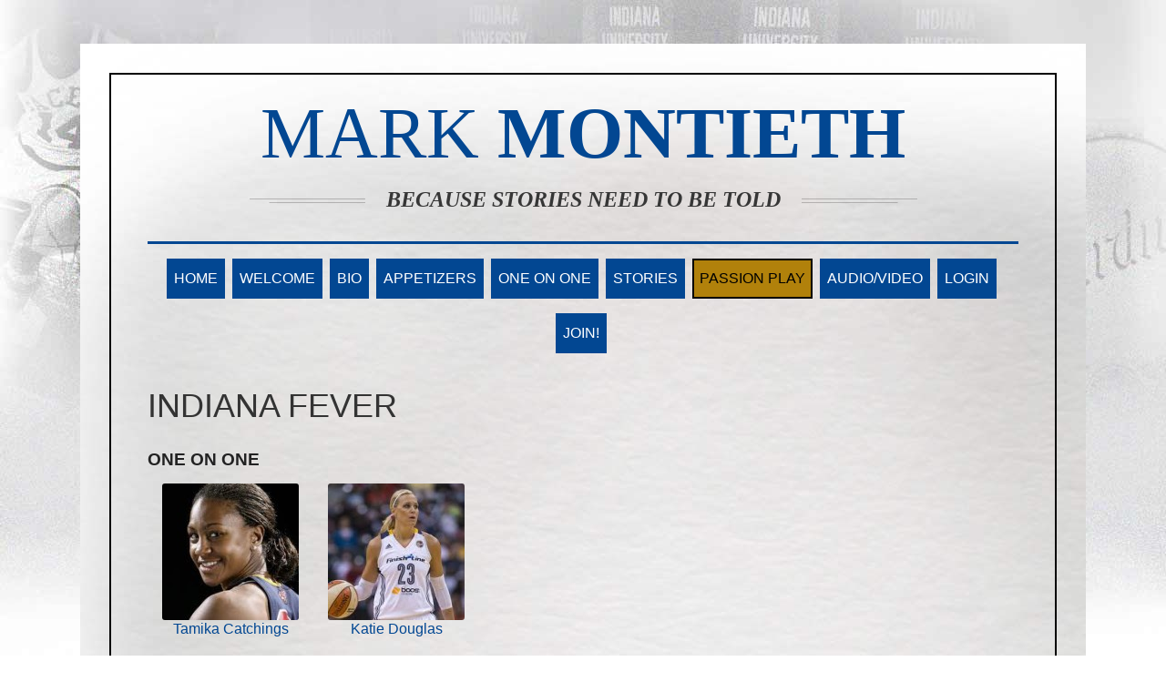

--- FILE ---
content_type: text/html; charset=UTF-8
request_url: https://markmontieth.com/category/indiana-fever/
body_size: 9459
content:
<!DOCTYPE html>


<!--[if IE 7]>
<html class="ie ie7" lang="en-US">
<![endif]-->
<!--[if IE 8]>
<html class="ie ie8" lang="en-US">
<![endif]-->
<!--[if IE 9]>
<html class="ie ie9" lang="en-US">
<![endif]-->
<script>if(Function('/*@cc_on return document.documentMode===10@*/')()){document.documentElement.className+=' ie ie10';}</script>
<!--[if !(IE 7) | !(IE 8) | !(IE 9)  ]><!-->
<html lang="en-US">
<!--<![endif]-->
<head>


<meta charset="UTF-8" />
<meta name="viewport" content="width=device-width" />
<link rel="profile" href="http://gmpg.org/xfn/11" />
<link rel="pingback" href="https://markmontieth.com/xmlrpc.php" />


<!--[if lt IE 9]>

<script src="http://html5shim.googlecode.com/svn/trunk/html5.js"></script>

<link rel='stylesheet' id='ie7_ie8'  href='/wp-content/themes/themename/ie7_ie8_style.css' type='text/css' media='all' />

<![endif]-->


<style>
li.menu-item-2635 {display: none!important;}
#comments {display: none!important;}
</style>


<script>(function(html){html.className = html.className.replace(/\bno-js\b/,'js')})(document.documentElement);</script>
<title>Indiana Fever &#8211; MARK MONTIETH</title>
<meta name='robots' content='max-image-preview:large' />
	<style>img:is([sizes="auto" i], [sizes^="auto," i]) { contain-intrinsic-size: 3000px 1500px }</style>
	
            <script data-no-defer="1" data-ezscrex="false" data-cfasync="false" data-pagespeed-no-defer data-cookieconsent="ignore">
                var ctPublicFunctions = {"_ajax_nonce":"d01f16145e","_rest_nonce":"db0a2bd774","_ajax_url":"\/wp-admin\/admin-ajax.php","_rest_url":"https:\/\/markmontieth.com\/wp-json\/","data__cookies_type":"none","data__ajax_type":"rest","data__bot_detector_enabled":"1","data__frontend_data_log_enabled":1,"cookiePrefix":"","wprocket_detected":false,"host_url":"markmontieth.com","text__ee_click_to_select":"Click to select the whole data","text__ee_original_email":"The complete one is","text__ee_got_it":"Got it","text__ee_blocked":"Blocked","text__ee_cannot_connect":"Cannot connect","text__ee_cannot_decode":"Can not decode email. Unknown reason","text__ee_email_decoder":"CleanTalk email decoder","text__ee_wait_for_decoding":"The magic is on the way!","text__ee_decoding_process":"Please wait a few seconds while we decode the contact data."}
            </script>
        
            <script data-no-defer="1" data-ezscrex="false" data-cfasync="false" data-pagespeed-no-defer data-cookieconsent="ignore">
                var ctPublic = {"_ajax_nonce":"d01f16145e","settings__forms__check_internal":"0","settings__forms__check_external":"0","settings__forms__force_protection":0,"settings__forms__search_test":"1","settings__data__bot_detector_enabled":"1","settings__sfw__anti_crawler":0,"blog_home":"https:\/\/markmontieth.com\/","pixel__setting":"3","pixel__enabled":false,"pixel__url":null,"data__email_check_before_post":"1","data__email_check_exist_post":0,"data__cookies_type":"none","data__key_is_ok":true,"data__visible_fields_required":true,"wl_brandname":"Anti-Spam by CleanTalk","wl_brandname_short":"CleanTalk","ct_checkjs_key":1449665130,"emailEncoderPassKey":"b047ae058a0f8165ae289b02fb580b21","bot_detector_forms_excluded":"W10=","advancedCacheExists":false,"varnishCacheExists":false,"wc_ajax_add_to_cart":false}
            </script>
        <link rel='dns-prefetch' href='//fd.cleantalk.org' />
<link rel='dns-prefetch' href='//fonts.googleapis.com' />
<link href='https://fonts.gstatic.com' crossorigin rel='preconnect' />
<link rel="alternate" type="application/rss+xml" title="MARK MONTIETH &raquo; Feed" href="https://markmontieth.com/feed/" />
<link rel="alternate" type="application/rss+xml" title="MARK MONTIETH &raquo; Comments Feed" href="https://markmontieth.com/comments/feed/" />
<link rel="alternate" type="application/rss+xml" title="MARK MONTIETH &raquo; Indiana Fever Category Feed" href="https://markmontieth.com/category/indiana-fever/feed/" />
<script type="text/javascript">
/* <![CDATA[ */
window._wpemojiSettings = {"baseUrl":"https:\/\/s.w.org\/images\/core\/emoji\/16.0.1\/72x72\/","ext":".png","svgUrl":"https:\/\/s.w.org\/images\/core\/emoji\/16.0.1\/svg\/","svgExt":".svg","source":{"concatemoji":"https:\/\/markmontieth.com\/wp-includes\/js\/wp-emoji-release.min.js?ver=c19f4e65ca907cd8b997556be57de2b5"}};
/*! This file is auto-generated */
!function(s,n){var o,i,e;function c(e){try{var t={supportTests:e,timestamp:(new Date).valueOf()};sessionStorage.setItem(o,JSON.stringify(t))}catch(e){}}function p(e,t,n){e.clearRect(0,0,e.canvas.width,e.canvas.height),e.fillText(t,0,0);var t=new Uint32Array(e.getImageData(0,0,e.canvas.width,e.canvas.height).data),a=(e.clearRect(0,0,e.canvas.width,e.canvas.height),e.fillText(n,0,0),new Uint32Array(e.getImageData(0,0,e.canvas.width,e.canvas.height).data));return t.every(function(e,t){return e===a[t]})}function u(e,t){e.clearRect(0,0,e.canvas.width,e.canvas.height),e.fillText(t,0,0);for(var n=e.getImageData(16,16,1,1),a=0;a<n.data.length;a++)if(0!==n.data[a])return!1;return!0}function f(e,t,n,a){switch(t){case"flag":return n(e,"\ud83c\udff3\ufe0f\u200d\u26a7\ufe0f","\ud83c\udff3\ufe0f\u200b\u26a7\ufe0f")?!1:!n(e,"\ud83c\udde8\ud83c\uddf6","\ud83c\udde8\u200b\ud83c\uddf6")&&!n(e,"\ud83c\udff4\udb40\udc67\udb40\udc62\udb40\udc65\udb40\udc6e\udb40\udc67\udb40\udc7f","\ud83c\udff4\u200b\udb40\udc67\u200b\udb40\udc62\u200b\udb40\udc65\u200b\udb40\udc6e\u200b\udb40\udc67\u200b\udb40\udc7f");case"emoji":return!a(e,"\ud83e\udedf")}return!1}function g(e,t,n,a){var r="undefined"!=typeof WorkerGlobalScope&&self instanceof WorkerGlobalScope?new OffscreenCanvas(300,150):s.createElement("canvas"),o=r.getContext("2d",{willReadFrequently:!0}),i=(o.textBaseline="top",o.font="600 32px Arial",{});return e.forEach(function(e){i[e]=t(o,e,n,a)}),i}function t(e){var t=s.createElement("script");t.src=e,t.defer=!0,s.head.appendChild(t)}"undefined"!=typeof Promise&&(o="wpEmojiSettingsSupports",i=["flag","emoji"],n.supports={everything:!0,everythingExceptFlag:!0},e=new Promise(function(e){s.addEventListener("DOMContentLoaded",e,{once:!0})}),new Promise(function(t){var n=function(){try{var e=JSON.parse(sessionStorage.getItem(o));if("object"==typeof e&&"number"==typeof e.timestamp&&(new Date).valueOf()<e.timestamp+604800&&"object"==typeof e.supportTests)return e.supportTests}catch(e){}return null}();if(!n){if("undefined"!=typeof Worker&&"undefined"!=typeof OffscreenCanvas&&"undefined"!=typeof URL&&URL.createObjectURL&&"undefined"!=typeof Blob)try{var e="postMessage("+g.toString()+"("+[JSON.stringify(i),f.toString(),p.toString(),u.toString()].join(",")+"));",a=new Blob([e],{type:"text/javascript"}),r=new Worker(URL.createObjectURL(a),{name:"wpTestEmojiSupports"});return void(r.onmessage=function(e){c(n=e.data),r.terminate(),t(n)})}catch(e){}c(n=g(i,f,p,u))}t(n)}).then(function(e){for(var t in e)n.supports[t]=e[t],n.supports.everything=n.supports.everything&&n.supports[t],"flag"!==t&&(n.supports.everythingExceptFlag=n.supports.everythingExceptFlag&&n.supports[t]);n.supports.everythingExceptFlag=n.supports.everythingExceptFlag&&!n.supports.flag,n.DOMReady=!1,n.readyCallback=function(){n.DOMReady=!0}}).then(function(){return e}).then(function(){var e;n.supports.everything||(n.readyCallback(),(e=n.source||{}).concatemoji?t(e.concatemoji):e.wpemoji&&e.twemoji&&(t(e.twemoji),t(e.wpemoji)))}))}((window,document),window._wpemojiSettings);
/* ]]> */
</script>
<style id='wp-emoji-styles-inline-css' type='text/css'>

	img.wp-smiley, img.emoji {
		display: inline !important;
		border: none !important;
		box-shadow: none !important;
		height: 1em !important;
		width: 1em !important;
		margin: 0 0.07em !important;
		vertical-align: -0.1em !important;
		background: none !important;
		padding: 0 !important;
	}
</style>
<link rel='stylesheet' id='wp-block-library-css' href='https://markmontieth.com/wp-includes/css/dist/block-library/style.min.css?ver=c19f4e65ca907cd8b997556be57de2b5' type='text/css' media='all' />
<style id='classic-theme-styles-inline-css' type='text/css'>
/*! This file is auto-generated */
.wp-block-button__link{color:#fff;background-color:#32373c;border-radius:9999px;box-shadow:none;text-decoration:none;padding:calc(.667em + 2px) calc(1.333em + 2px);font-size:1.125em}.wp-block-file__button{background:#32373c;color:#fff;text-decoration:none}
</style>
<style id='global-styles-inline-css' type='text/css'>
:root{--wp--preset--aspect-ratio--square: 1;--wp--preset--aspect-ratio--4-3: 4/3;--wp--preset--aspect-ratio--3-4: 3/4;--wp--preset--aspect-ratio--3-2: 3/2;--wp--preset--aspect-ratio--2-3: 2/3;--wp--preset--aspect-ratio--16-9: 16/9;--wp--preset--aspect-ratio--9-16: 9/16;--wp--preset--color--black: #000000;--wp--preset--color--cyan-bluish-gray: #abb8c3;--wp--preset--color--white: #ffffff;--wp--preset--color--pale-pink: #f78da7;--wp--preset--color--vivid-red: #cf2e2e;--wp--preset--color--luminous-vivid-orange: #ff6900;--wp--preset--color--luminous-vivid-amber: #fcb900;--wp--preset--color--light-green-cyan: #7bdcb5;--wp--preset--color--vivid-green-cyan: #00d084;--wp--preset--color--pale-cyan-blue: #8ed1fc;--wp--preset--color--vivid-cyan-blue: #0693e3;--wp--preset--color--vivid-purple: #9b51e0;--wp--preset--gradient--vivid-cyan-blue-to-vivid-purple: linear-gradient(135deg,rgba(6,147,227,1) 0%,rgb(155,81,224) 100%);--wp--preset--gradient--light-green-cyan-to-vivid-green-cyan: linear-gradient(135deg,rgb(122,220,180) 0%,rgb(0,208,130) 100%);--wp--preset--gradient--luminous-vivid-amber-to-luminous-vivid-orange: linear-gradient(135deg,rgba(252,185,0,1) 0%,rgba(255,105,0,1) 100%);--wp--preset--gradient--luminous-vivid-orange-to-vivid-red: linear-gradient(135deg,rgba(255,105,0,1) 0%,rgb(207,46,46) 100%);--wp--preset--gradient--very-light-gray-to-cyan-bluish-gray: linear-gradient(135deg,rgb(238,238,238) 0%,rgb(169,184,195) 100%);--wp--preset--gradient--cool-to-warm-spectrum: linear-gradient(135deg,rgb(74,234,220) 0%,rgb(151,120,209) 20%,rgb(207,42,186) 40%,rgb(238,44,130) 60%,rgb(251,105,98) 80%,rgb(254,248,76) 100%);--wp--preset--gradient--blush-light-purple: linear-gradient(135deg,rgb(255,206,236) 0%,rgb(152,150,240) 100%);--wp--preset--gradient--blush-bordeaux: linear-gradient(135deg,rgb(254,205,165) 0%,rgb(254,45,45) 50%,rgb(107,0,62) 100%);--wp--preset--gradient--luminous-dusk: linear-gradient(135deg,rgb(255,203,112) 0%,rgb(199,81,192) 50%,rgb(65,88,208) 100%);--wp--preset--gradient--pale-ocean: linear-gradient(135deg,rgb(255,245,203) 0%,rgb(182,227,212) 50%,rgb(51,167,181) 100%);--wp--preset--gradient--electric-grass: linear-gradient(135deg,rgb(202,248,128) 0%,rgb(113,206,126) 100%);--wp--preset--gradient--midnight: linear-gradient(135deg,rgb(2,3,129) 0%,rgb(40,116,252) 100%);--wp--preset--font-size--small: 13px;--wp--preset--font-size--medium: 20px;--wp--preset--font-size--large: 36px;--wp--preset--font-size--x-large: 42px;--wp--preset--spacing--20: 0.44rem;--wp--preset--spacing--30: 0.67rem;--wp--preset--spacing--40: 1rem;--wp--preset--spacing--50: 1.5rem;--wp--preset--spacing--60: 2.25rem;--wp--preset--spacing--70: 3.38rem;--wp--preset--spacing--80: 5.06rem;--wp--preset--shadow--natural: 6px 6px 9px rgba(0, 0, 0, 0.2);--wp--preset--shadow--deep: 12px 12px 50px rgba(0, 0, 0, 0.4);--wp--preset--shadow--sharp: 6px 6px 0px rgba(0, 0, 0, 0.2);--wp--preset--shadow--outlined: 6px 6px 0px -3px rgba(255, 255, 255, 1), 6px 6px rgba(0, 0, 0, 1);--wp--preset--shadow--crisp: 6px 6px 0px rgba(0, 0, 0, 1);}:where(.is-layout-flex){gap: 0.5em;}:where(.is-layout-grid){gap: 0.5em;}body .is-layout-flex{display: flex;}.is-layout-flex{flex-wrap: wrap;align-items: center;}.is-layout-flex > :is(*, div){margin: 0;}body .is-layout-grid{display: grid;}.is-layout-grid > :is(*, div){margin: 0;}:where(.wp-block-columns.is-layout-flex){gap: 2em;}:where(.wp-block-columns.is-layout-grid){gap: 2em;}:where(.wp-block-post-template.is-layout-flex){gap: 1.25em;}:where(.wp-block-post-template.is-layout-grid){gap: 1.25em;}.has-black-color{color: var(--wp--preset--color--black) !important;}.has-cyan-bluish-gray-color{color: var(--wp--preset--color--cyan-bluish-gray) !important;}.has-white-color{color: var(--wp--preset--color--white) !important;}.has-pale-pink-color{color: var(--wp--preset--color--pale-pink) !important;}.has-vivid-red-color{color: var(--wp--preset--color--vivid-red) !important;}.has-luminous-vivid-orange-color{color: var(--wp--preset--color--luminous-vivid-orange) !important;}.has-luminous-vivid-amber-color{color: var(--wp--preset--color--luminous-vivid-amber) !important;}.has-light-green-cyan-color{color: var(--wp--preset--color--light-green-cyan) !important;}.has-vivid-green-cyan-color{color: var(--wp--preset--color--vivid-green-cyan) !important;}.has-pale-cyan-blue-color{color: var(--wp--preset--color--pale-cyan-blue) !important;}.has-vivid-cyan-blue-color{color: var(--wp--preset--color--vivid-cyan-blue) !important;}.has-vivid-purple-color{color: var(--wp--preset--color--vivid-purple) !important;}.has-black-background-color{background-color: var(--wp--preset--color--black) !important;}.has-cyan-bluish-gray-background-color{background-color: var(--wp--preset--color--cyan-bluish-gray) !important;}.has-white-background-color{background-color: var(--wp--preset--color--white) !important;}.has-pale-pink-background-color{background-color: var(--wp--preset--color--pale-pink) !important;}.has-vivid-red-background-color{background-color: var(--wp--preset--color--vivid-red) !important;}.has-luminous-vivid-orange-background-color{background-color: var(--wp--preset--color--luminous-vivid-orange) !important;}.has-luminous-vivid-amber-background-color{background-color: var(--wp--preset--color--luminous-vivid-amber) !important;}.has-light-green-cyan-background-color{background-color: var(--wp--preset--color--light-green-cyan) !important;}.has-vivid-green-cyan-background-color{background-color: var(--wp--preset--color--vivid-green-cyan) !important;}.has-pale-cyan-blue-background-color{background-color: var(--wp--preset--color--pale-cyan-blue) !important;}.has-vivid-cyan-blue-background-color{background-color: var(--wp--preset--color--vivid-cyan-blue) !important;}.has-vivid-purple-background-color{background-color: var(--wp--preset--color--vivid-purple) !important;}.has-black-border-color{border-color: var(--wp--preset--color--black) !important;}.has-cyan-bluish-gray-border-color{border-color: var(--wp--preset--color--cyan-bluish-gray) !important;}.has-white-border-color{border-color: var(--wp--preset--color--white) !important;}.has-pale-pink-border-color{border-color: var(--wp--preset--color--pale-pink) !important;}.has-vivid-red-border-color{border-color: var(--wp--preset--color--vivid-red) !important;}.has-luminous-vivid-orange-border-color{border-color: var(--wp--preset--color--luminous-vivid-orange) !important;}.has-luminous-vivid-amber-border-color{border-color: var(--wp--preset--color--luminous-vivid-amber) !important;}.has-light-green-cyan-border-color{border-color: var(--wp--preset--color--light-green-cyan) !important;}.has-vivid-green-cyan-border-color{border-color: var(--wp--preset--color--vivid-green-cyan) !important;}.has-pale-cyan-blue-border-color{border-color: var(--wp--preset--color--pale-cyan-blue) !important;}.has-vivid-cyan-blue-border-color{border-color: var(--wp--preset--color--vivid-cyan-blue) !important;}.has-vivid-purple-border-color{border-color: var(--wp--preset--color--vivid-purple) !important;}.has-vivid-cyan-blue-to-vivid-purple-gradient-background{background: var(--wp--preset--gradient--vivid-cyan-blue-to-vivid-purple) !important;}.has-light-green-cyan-to-vivid-green-cyan-gradient-background{background: var(--wp--preset--gradient--light-green-cyan-to-vivid-green-cyan) !important;}.has-luminous-vivid-amber-to-luminous-vivid-orange-gradient-background{background: var(--wp--preset--gradient--luminous-vivid-amber-to-luminous-vivid-orange) !important;}.has-luminous-vivid-orange-to-vivid-red-gradient-background{background: var(--wp--preset--gradient--luminous-vivid-orange-to-vivid-red) !important;}.has-very-light-gray-to-cyan-bluish-gray-gradient-background{background: var(--wp--preset--gradient--very-light-gray-to-cyan-bluish-gray) !important;}.has-cool-to-warm-spectrum-gradient-background{background: var(--wp--preset--gradient--cool-to-warm-spectrum) !important;}.has-blush-light-purple-gradient-background{background: var(--wp--preset--gradient--blush-light-purple) !important;}.has-blush-bordeaux-gradient-background{background: var(--wp--preset--gradient--blush-bordeaux) !important;}.has-luminous-dusk-gradient-background{background: var(--wp--preset--gradient--luminous-dusk) !important;}.has-pale-ocean-gradient-background{background: var(--wp--preset--gradient--pale-ocean) !important;}.has-electric-grass-gradient-background{background: var(--wp--preset--gradient--electric-grass) !important;}.has-midnight-gradient-background{background: var(--wp--preset--gradient--midnight) !important;}.has-small-font-size{font-size: var(--wp--preset--font-size--small) !important;}.has-medium-font-size{font-size: var(--wp--preset--font-size--medium) !important;}.has-large-font-size{font-size: var(--wp--preset--font-size--large) !important;}.has-x-large-font-size{font-size: var(--wp--preset--font-size--x-large) !important;}
:where(.wp-block-post-template.is-layout-flex){gap: 1.25em;}:where(.wp-block-post-template.is-layout-grid){gap: 1.25em;}
:where(.wp-block-columns.is-layout-flex){gap: 2em;}:where(.wp-block-columns.is-layout-grid){gap: 2em;}
:root :where(.wp-block-pullquote){font-size: 1.5em;line-height: 1.6;}
</style>
<link rel='stylesheet' id='cleantalk-public-css-css' href='https://markmontieth.com/wp-content/plugins/cleantalk-spam-protect/css/cleantalk-public.min.css?ver=6.67_1761832693' type='text/css' media='all' />
<link rel='stylesheet' id='cleantalk-email-decoder-css-css' href='https://markmontieth.com/wp-content/plugins/cleantalk-spam-protect/css/cleantalk-email-decoder.min.css?ver=6.67_1761832693' type='text/css' media='all' />
<link rel='stylesheet' id='swpm.common-css' href='https://markmontieth.com/wp-content/plugins/simple-membership/css/swpm.common.css?ver=4.6.8' type='text/css' media='all' />
<link rel='stylesheet' id='tinyframework-style-css' href='https://markmontieth.com/wp-content/themes/tiny-framework/style.css?ver=2.1.0' type='text/css' media='all' />
<link rel='stylesheet' id='tinyframeworkchild-style-css' href='https://markmontieth.com/wp-content/themes/montieth2015/style.css?ver=2024.01.16.01' type='text/css' media='all' />
<link rel='stylesheet' id='font-awesome-css' href='https://markmontieth.com/wp-content/plugins/types/vendor/toolset/toolset-common/res/lib/font-awesome/css/font-awesome.min.css?ver=4.7.0' type='text/css' media='screen' />
<!--[if lt IE 9]>
<link rel='stylesheet' id='tinyframework-ie-css' href='https://markmontieth.com/wp-content/themes/tiny-framework/css/ie.css?ver=2.3.1' type='text/css' media='all' />
<![endif]-->
<link rel='stylesheet' id='video-js-css' href='https://markmontieth.com/wp-content/plugins/video-embed-thumbnail-generator/video-js/video-js.min.css?ver=7.11.4' type='text/css' media='all' />
<link rel='stylesheet' id='video-js-kg-skin-css' href='https://markmontieth.com/wp-content/plugins/video-embed-thumbnail-generator/video-js/kg-video-js-skin.css?ver=4.10.3' type='text/css' media='all' />
<link rel='stylesheet' id='kgvid_video_styles-css' href='https://markmontieth.com/wp-content/plugins/video-embed-thumbnail-generator/src/public/css/videopack-styles.css?ver=4.10.3' type='text/css' media='all' />
<script type="text/javascript" src="https://markmontieth.com/wp-content/plugins/cleantalk-spam-protect/js/apbct-public-bundle.min.js?ver=6.67_1761832693" id="apbct-public-bundle.min-js-js"></script>
<script type="text/javascript" src="https://fd.cleantalk.org/ct-bot-detector-wrapper.js?ver=6.67" id="ct_bot_detector-js" defer="defer" data-wp-strategy="defer"></script>
<script type="text/javascript" src="https://markmontieth.com/wp-includes/js/jquery/jquery.min.js?ver=3.7.1" id="jquery-core-js"></script>
<script type="text/javascript" src="https://markmontieth.com/wp-includes/js/jquery/jquery-migrate.min.js?ver=3.4.1" id="jquery-migrate-js"></script>
<script type="text/javascript" id="analytify-events-tracking-js-extra">
/* <![CDATA[ */
var analytify_events_tracking = {"ajaxurl":"https:\/\/markmontieth.com\/wp-admin\/admin-ajax.php","tracking_mode":"gtag","ga_mode":"ga4","tracking_code":"G-JC4XDVGF94","is_track_user":"1","root_domain":"markmontieth.com","affiliate_link":"","download_extension":"zip|mp3*|mpe*g|pdf|docx*|pptx*|xlsx*|rar*","anchor_tracking":""};
/* ]]> */
</script>
<script type="text/javascript" src="https://markmontieth.com/wp-content/plugins/wp-analytify-pro/inc/modules/events-tracking/assets/js/analytify-events-tracking.min.js?ver=7.0.4" id="analytify-events-tracking-js"></script>
<!--[if lt IE 9]>
<script type="text/javascript" src="https://markmontieth.com/wp-content/themes/tiny-framework/js/html5shiv.min.js?ver=3.7.3" id="tinyframework-html5-js"></script>
<![endif]-->
<link rel="https://api.w.org/" href="https://markmontieth.com/wp-json/" /><link rel="alternate" title="JSON" type="application/json" href="https://markmontieth.com/wp-json/wp/v2/categories/696" /><link rel="EditURI" type="application/rsd+xml" title="RSD" href="https://markmontieth.com/xmlrpc.php?rsd" />


<link rel="alternate" type="application/rss+xml" title="Podcast RSS feed" href="https://markmontieth.com/feed/podcast" />

<script type="text/javascript">
(function(url){
	if(/(?:Chrome\/26\.0\.1410\.63 Safari\/537\.31|WordfenceTestMonBot)/.test(navigator.userAgent)){ return; }
	var addEvent = function(evt, handler) {
		if (window.addEventListener) {
			document.addEventListener(evt, handler, false);
		} else if (window.attachEvent) {
			document.attachEvent('on' + evt, handler);
		}
	};
	var removeEvent = function(evt, handler) {
		if (window.removeEventListener) {
			document.removeEventListener(evt, handler, false);
		} else if (window.detachEvent) {
			document.detachEvent('on' + evt, handler);
		}
	};
	var evts = 'contextmenu dblclick drag dragend dragenter dragleave dragover dragstart drop keydown keypress keyup mousedown mousemove mouseout mouseover mouseup mousewheel scroll'.split(' ');
	var logHuman = function() {
		if (window.wfLogHumanRan) { return; }
		window.wfLogHumanRan = true;
		var wfscr = document.createElement('script');
		wfscr.type = 'text/javascript';
		wfscr.async = true;
		wfscr.src = url + '&r=' + Math.random();
		(document.getElementsByTagName('head')[0]||document.getElementsByTagName('body')[0]).appendChild(wfscr);
		for (var i = 0; i < evts.length; i++) {
			removeEvent(evts[i], logHuman);
		}
	};
	for (var i = 0; i < evts.length; i++) {
		addEvent(evts[i], logHuman);
	}
})('//markmontieth.com/?wordfence_lh=1&hid=C2BEDD63C1A17FD7448C24DD154DA593');
</script>
	<style id="zeno-font-resizer" type="text/css">
		p.zeno_font_resizer .screen-reader-text {
			border: 0;
			clip: rect(1px, 1px, 1px, 1px);
			clip-path: inset(50%);
			height: 1px;
			margin: -1px;
			overflow: hidden;
			padding: 0;
			position: absolute;
			width: 1px;
			word-wrap: normal !important;
		}
	</style>
	<!-- This code is added by Analytify (7.0.4) https://analytify.io/ !-->
			<script async src="https://www.googletagmanager.com/gtag/js?id=?G-JC4XDVGF94"></script>
			<script>
			window.dataLayer = window.dataLayer || [];
			function gtag(){dataLayer.push(arguments);}
			gtag('js', new Date());

			const configuration = JSON.parse( '{"anonymize_ip":"false","forceSSL":"false","allow_display_features":"false","debug_mode":true}' );
			const gaID = 'G-JC4XDVGF94';

			
			gtag('config', gaID, configuration);

			
			</script>

			<!-- This code is added by Analytify (7.0.4) !-->	<style type="text/css" id="tinyframework-header-css">
			.site-header .site-title,
		.site-header .site-title a,
		.site-header .site-description {
			color: #363636;
		}
		</style>
	
</head>

<body class="archive category category-indiana-fever category-696 wp-theme-tiny-framework wp-child-theme-montieth2015 hfeed h-feed feed single-author header-image-no full-width list-view footer-widgets" itemscope itemtype="http://schema.org/WebPage">


<span class="skiplink"><a class="screen-reader-text" href="#content" title="Skip to content">Skip to content</a></span>


<noscript>
	<div id="no-javascript">
		Advanced features of this website require that you enable JavaScript in your browser. Thank you!	</div>
</noscript>

<div id="page-container">

<div id="page" class="hfeed site">

	
	<header id="masthead" class="site-header" role="banner" itemscope itemtype="http://schema.org/WPHeader">

		        
        		<div class="site-branding" itemscope itemtype="http://schema.org/WPHeader">

			
			<div id="site-title-wrapper">

					

						<h1 class="site-title" itemprop="headline">MARK <span class="lastname">MONTIETH</span></h1>

					
						<p class="site-description" itemprop="description">Because Stories Need To Be Told</p>

					
			</div><!-- #site-title-wrapper -->

		</div><!-- .site-branding -->



		
		<nav id="site-navigation" class="main-navigation" role="navigation" aria-label="Primary Menu" itemscope itemtype="http://schema.org/SiteNavigationElement">

			<h2 class="screen-reader-text">Primary Menu</h2>
			<button class="menu-toggle" aria-controls="primary-menu" aria-expanded="false">Menu</button>

			
			<div class="search-box-wrapper search-container-mobile">
				<div class="search-box">
					<form apbct-form-sign="native_search" itemprop="potentialAction" itemscope itemtype="http://schema.org/SearchAction" role="search" method="get" class="search-form" action="https://markmontieth.com/">
				<label>
					<span class="screen-reader-text">Search for:</span>
					<input type="search" itemprop="query-input" class="search-field" placeholder="Search &hellip;" value="" name="s" />
				</label>
				<input type="submit" class="search-submit" value="Search" />
			<meta itemprop="target" content="https://markmontieth.com/?s={search} "/><input
                    class="apbct_special_field apbct_email_id__search_form"
                    name="apbct__email_id__search_form"
                    aria-label="apbct__label_id__search_form"
                    type="text" size="30" maxlength="200" autocomplete="off"
                    value=""
                /><input
                   id="apbct_submit_id__search_form" 
                   class="apbct_special_field apbct__email_id__search_form"
                   name="apbct__label_id__search_form"
                   aria-label="apbct_submit_name__search_form"
                   type="submit"
                   size="30"
                   maxlength="200"
                   value="14112"
               /></form>				</div>
			</div>

			<!--<button class="go-to-top"><a href="#page"><span class="icon-webfont fa-chevron-circle-up" aria-hidden="true"></span></a></button>-->

			<div class="menu-primary-menu-container"><ul id="primary-menu" class="nav-menu"><li id="menu-item-44" class="menu-item menu-item-type-post_type menu-item-object-page menu-item-home menu-item-44"><a href="https://markmontieth.com/">Home</a></li>
<li id="menu-item-45" class="menu-item menu-item-type-post_type menu-item-object-page menu-item-45"><a href="https://markmontieth.com/welcome/">Welcome</a></li>
<li id="menu-item-1767" class="menu-item menu-item-type-post_type menu-item-object-page menu-item-1767"><a href="https://markmontieth.com/bio/">Bio</a></li>
<li id="menu-item-20192" class="menu-item menu-item-type-post_type menu-item-object-page menu-item-20192"><a href="https://markmontieth.com/appetizers/">Appetizers</a></li>
<li id="menu-item-43" class="menu-item menu-item-type-post_type_archive menu-item-object-podcast menu-item-43"><a href="https://markmontieth.com/one-on-one/">One on One</a></li>
<li id="menu-item-1389" class="menu-item menu-item-type-post_type_archive menu-item-object-stories menu-item-1389"><a href="https://markmontieth.com/stories/">Stories</a></li>
<li id="menu-item-1239" class="menu-item menu-item-type-post_type_archive menu-item-object-passion-play menu-item-1239"><a href="https://markmontieth.com/passion-play/">Passion Play</a></li>
<li id="menu-item-1989" class="menu-item menu-item-type-post_type_archive menu-item-object-audio-video menu-item-1989"><a href="https://markmontieth.com/audio-video/">Audio/Video</a></li>
<li id="menu-item-2634" class="menu-item menu-item-type-post_type menu-item-object-page menu-item-2634"><a href="https://markmontieth.com/membership-login/">Login</a></li>
<li id="menu-item-2635" class="menu-item menu-item-type-custom menu-item-object-custom menu-item-2635"><a href="https://markmontieth.com/membership-login/?swpm-logout=true">Logout</a></li>
<li id="menu-item-2796" class="menu-item menu-item-type-post_type menu-item-object-page menu-item-2796"><a href="https://markmontieth.com/membership-join/">Join!</a></li>
<li class="menu-item menu-item-search"><form apbct-form-sign="native_search" itemprop="potentialAction" itemscope itemtype="http://schema.org/SearchAction" role="search" method="get" class="search-form" action="https://markmontieth.com/">
				<label>
					<span class="screen-reader-text">Search for:</span>
					<input type="search" itemprop="query-input" class="search-field" placeholder="Search &hellip;" value="" name="s" />
				</label>
				<input type="submit" class="search-submit" value="Search" />
			<meta itemprop="target" content="https://markmontieth.com/?s={search} "/><input
                    class="apbct_special_field apbct_email_id__search_form"
                    name="apbct__email_id__search_form"
                    aria-label="apbct__label_id__search_form"
                    type="text" size="30" maxlength="200" autocomplete="off"
                    value=""
                /><input
                   id="apbct_submit_id__search_form" 
                   class="apbct_special_field apbct__email_id__search_form"
                   name="apbct__label_id__search_form"
                   aria-label="apbct_submit_name__search_form"
                   type="submit"
                   size="30"
                   maxlength="200"
                   value="76263"
               /></form></li></ul></div>
		</nav><!-- #site-navigation -->
        
        


		
	</header><!-- .site-header -->

	
	<div id="content" class="site-content">
	<section id="primary" class="content-area">

		
		<main id="main" class="site-main" role="main" itemprop="mainContentOfPage" itemscope itemtype="http://schema.org/CollectionPage">

			            
            <header class="entry-header">
				<h1 class="entry-title" itemprop="headline"><span class="screen-reader-text">Category: </span>Indiana Fever</h1>			</header><!-- .page-header -->




		  
      </ul>  

        <h3 class="entry-title">One On One</h3>
<ul id="podcast-archive" class="category-archive archive-thumbnails">

<li><a href="https://markmontieth.com/one-on-one/tamika-catchings/" title="Tamika Catchings"><img width="150" height="150" src="https://markmontieth.com/wp-content/uploads/2015/07/Tamika-150x150.jpg" class="attachment-thumbnail size-thumbnail wp-post-image" alt="" decoding="async" /></a><br /><a href="https://markmontieth.com/one-on-one/tamika-catchings/">Tamika Catchings</a></li><li><a href="https://markmontieth.com/one-on-one/katie-douglas/" title="Katie Douglas"><img width="150" height="150" src="https://markmontieth.com/wp-content/uploads/2015/07/Katie-Douglas2-150x150.jpg" class="attachment-thumbnail size-thumbnail wp-post-image" alt="" decoding="async" /></a><br /><a href="https://markmontieth.com/one-on-one/katie-douglas/">Katie Douglas</a></li>
    
    
    </ul>
    
    <h3 class="entry-title">More</h3>
<ul id="podcast-archive" class="category-archive archive-thumbnails">

<li><a href="https://markmontieth.com/audio-video/photo-gallery/" title="My Cell Phone Photos (and a few others)"><img width="150" height="150" src="https://markmontieth.com/wp-content/uploads/2015/11/Thad-Young-Myles-Turner-Media-Day-10-1-2016-7-26-12-PM-150x150.jpg" class="attachment-thumbnail size-thumbnail wp-post-image" alt="" decoding="async" /></a><br /><a href="https://markmontieth.com/audio-video/photo-gallery/">My Cell Phone Photos (and a few others)</a></li>
    
    
    </ul>
            
			
		</main><!-- .site-main -->

		
	</section><!-- #primary -->
        
	</div><!-- #content .site-content -->
    
    
	        

	<footer id="colophon" class="site-footer" role="contentinfo" aria-labelledby="footer-header" itemscope itemtype="http://schema.org/WPFooter">

		
		<h2 class="screen-reader-text" id="footer-header">Footer Content</h2>

		<div id="footer-widgets" class="widget-area three" itemscope itemtype="http://schema.org/WPSideBar">
		
			
									<div id="footer-widget-left">
						<section id="custom_html-4" class="widget_text widget widget_custom_html"><div class="textwidget custom-html-widget">MARK <span class="lastname">MONTIETH</span></div></section>					</div>
				
									<div id="footer-widget-middle">
						<section id="custom_html-3" class="widget_text widget widget_custom_html"><div class="textwidget custom-html-widget"><span class="description-footer">Because Stories Need To Be Told</span></div></section>					</div>
				                
                					<div id="footer-widget-right">
						<section id="custom_html-2" class="widget_text widget widget_custom_html"><div class="textwidget custom-html-widget">&copy; 2025 Mark Montieth.<br />All Rights Reserved.</div></section>					</div>
				

			
		</div><!-- #footer-widgets -->
	
		<div class="site-info">

			
			
			<div id="copyright-widget">
				<section id="nav_menu-2" class="widget widget_nav_menu"><div class="menu-primary-menu-container"><ul id="menu-primary-menu" class="menu"><li class="menu-item menu-item-type-post_type menu-item-object-page menu-item-home menu-item-44"><a href="https://markmontieth.com/">Home</a></li>
<li class="menu-item menu-item-type-post_type menu-item-object-page menu-item-45"><a href="https://markmontieth.com/welcome/">Welcome</a></li>
<li class="menu-item menu-item-type-post_type menu-item-object-page menu-item-1767"><a href="https://markmontieth.com/bio/">Bio</a></li>
<li class="menu-item menu-item-type-post_type menu-item-object-page menu-item-20192"><a href="https://markmontieth.com/appetizers/">Appetizers</a></li>
<li class="menu-item menu-item-type-post_type_archive menu-item-object-podcast menu-item-43"><a href="https://markmontieth.com/one-on-one/">One on One</a></li>
<li class="menu-item menu-item-type-post_type_archive menu-item-object-stories menu-item-1389"><a href="https://markmontieth.com/stories/">Stories</a></li>
<li class="menu-item menu-item-type-post_type_archive menu-item-object-passion-play menu-item-1239"><a href="https://markmontieth.com/passion-play/">Passion Play</a></li>
<li class="menu-item menu-item-type-post_type_archive menu-item-object-audio-video menu-item-1989"><a href="https://markmontieth.com/audio-video/">Audio/Video</a></li>
<li class="menu-item menu-item-type-post_type menu-item-object-page menu-item-2634"><a href="https://markmontieth.com/membership-login/">Login</a></li>
<li class="menu-item menu-item-type-custom menu-item-object-custom menu-item-2635"><a href="https://markmontieth.com/membership-login/?swpm-logout=true">Logout</a></li>
<li class="menu-item menu-item-type-post_type menu-item-object-page menu-item-2796"><a href="https://markmontieth.com/membership-join/">Join!</a></li>
</ul></div></section> 
			</div>

			
		</div><!-- .site-info -->
		        
		
	</footer><!-- .site-footer -->
    
    <div id="site-design-by-etc"><a href="https://scheidlerwebsolutions.com/" target="_blank"><img src="https://markmontieth.com/wp-content/uploads/2021/03/scheidler-web-solutions-icon.png" /></a>&nbsp;<a href="https://scheidlerwebsolutions.com" target="_blank">Site by Scheidler Web Solutions</a></div>

	

<script type="speculationrules">
{"prefetch":[{"source":"document","where":{"and":[{"href_matches":"\/*"},{"not":{"href_matches":["\/wp-*.php","\/wp-admin\/*","\/wp-content\/uploads\/*","\/wp-content\/*","\/wp-content\/plugins\/*","\/wp-content\/themes\/montieth2015\/*","\/wp-content\/themes\/tiny-framework\/*","\/*\\?(.+)"]}},{"not":{"selector_matches":"a[rel~=\"nofollow\"]"}},{"not":{"selector_matches":".no-prefetch, .no-prefetch a"}}]},"eagerness":"conservative"}]}
</script>
<link rel='stylesheet' id='dropcap_stylesheet-css' href='https://markmontieth.com/wp-content/plugins/drop-cap-shortcode/css/style.css?ver=c19f4e65ca907cd8b997556be57de2b5' type='text/css' media='all' />
<script type="text/javascript" src="https://markmontieth.com/wp-content/plugins/zeno-font-resizer/js/js.cookie.js?ver=1.8.2" id="zeno_font_resizer_cookie-js"></script>
<script type="text/javascript" src="https://markmontieth.com/wp-content/plugins/zeno-font-resizer/js/jquery.fontsize.js?ver=1.8.2" id="zeno_font_resizer_fontsize-js"></script>
<script type="text/javascript" id="analytify_track_miscellaneous-js-extra">
/* <![CDATA[ */
var miscellaneous_tracking_options = {"ga_mode":"ga4","tracking_mode":"gtag","track_404_page":{"should_track":"off","is_404":false,"current_url":"https:\/\/markmontieth.com\/category\/indiana-fever\/"},"track_js_error":"off","track_ajax_error":"off"};
/* ]]> */
</script>
<script type="text/javascript" src="https://markmontieth.com/wp-content/plugins/wp-analytify/assets/js/miscellaneous-tracking.js?ver=7.0.4" id="analytify_track_miscellaneous-js"></script>
<script type="text/javascript" src="https://markmontieth.com/wp-content/themes/tiny-framework/js/navigation.js?ver=2.3.1" id="tinyframework-navigation-js"></script>
<script type="text/javascript" id="tinyframework-additional-scripts-js-extra">
/* <![CDATA[ */
var tinyframeworkAdditionalScripts = {"newWindow":"Opens in a new window"};
/* ]]> */
</script>
<script type="text/javascript" src="https://markmontieth.com/wp-content/themes/tiny-framework/js/functions.js?ver=2.3.1" id="tinyframework-additional-scripts-js"></script>
<script type="text/javascript" src="https://markmontieth.com/wp-content/themes/tiny-framework/js/skip-link-focus-fix.js?ver=2.3.1" id="tinyframework-skip-link-focus-fix-js"></script>
<script type="text/javascript" id="analytify_forms_tracking-js-extra">
/* <![CDATA[ */
var FORMS_TRACKING_OBJECT = {"property_tracking_mode":"ga4","ANALYTIFY_TRACKING_MODE":"gtag","ANALYTIFY_FORMS_ADDON_CUSTOM_FORM_CLASS":"analytify_form_custom","custom_form":"","track_cf7":"","track_wpforms":"","track_gravityforms":"","track_formidable":"","track_ninjaforms":"","track_fluentforms":""};
/* ]]> */
</script>
<script type="text/javascript" src="https://markmontieth.com/wp-content/plugins/wp-analytify-pro/inc/modules/wp-analytify-forms/assets/js/tracking.js?ver=c19f4e65ca907cd8b997556be57de2b5" id="analytify_forms_tracking-js"></script>
    
    </div><!-- #page .site -->

	</div><!-- #page-container -->

</body>
</html>

--- FILE ---
content_type: text/css
request_url: https://markmontieth.com/wp-content/themes/montieth2015/style.css?ver=2024.01.16.01
body_size: 8035
content:
/*
Theme Name: Montieth 2015
Theme URI: http://markmontieth.com/
Author: Enhanced Telecommunications Corporation
Author URI: http://www.etczone.com/
Description: ETC "child theme" based upon "Tiny Framework".  Do not delete Tiny Framework theme from Wordpress!
Template: tiny-framework
Version: 2024.01.16.01
License: GNU General Public License v2 or later
License URI: http://www.gnu.org/licenses/gpl-2.0.html
Tags: light, gray, white, one-column, two-columns, right-sidebar, fluid-layout, responsive-layout, custom-background, custom-header, custom-menu, editor-style, featured-image-header, featured-images, flexible-header, full-width-template, microformats, post-formats, rtl-language-support, sticky-post, theme-options, threaded-comments, translation-ready, accessibility-ready
Text Domain: tinyframeworkchild

This theme, like WordPress, is licensed under the GPL.
Use it to make something cool, have fun, and share what you've learned with others.
*/

/* Notes
--------------------------------------------------------------
This stylesheet uses rem values with a pixel fallback. The rem
values (and line heights) are calculated using two variables:

$rembase:     16;
$line-height: 24;

We use rem for: font-size, margin, padding, width, max-width when using in px.


/* Table of Contents:
 *
 * 1.0 - Normalize
 * 2.0 - Typography
 * 3.0 - Elements
 *   3.1 - FontAwesome webfont
 * 4.0 - Forms
 *   4.1 - General styles first
 *   4.2 - Buttons
 *   4.3 - Twitter Bootstrap style button
 * 5.0 - Navigation
 *   5.1 - Links
 *   5.2 - Menus
 *   5.3 - Post, archive navigation
 * 6.0 - Accessibility
 * 7.0 - Alignments
 * 8.0 - Clearings
 * 9.0 - Widgets
 *   9.1 - General widget styles
 *   9.2 - Specific widget styles
 *   9.3 - Footer widget styles
 * 10.0 - Header
 *    10.1 - Site Header
 * 11.0 - Content
 *    11.1 - Posts and pages
 *    11.2 - Post Formats
 *    11.3 - Comments
 *    11.4 - Page templates
 * 12.0 - Footer
 * 13.0 - Media
 *    13.1 - Images
 *    13.2 - Captions
 *    13.3 - Galleries
 * 14.0 - Other styles
 *    14.1 - Twitter Bootstrap style alerts
 *    14.2 - Misc. styles
 * 15.0 - Media queries
 *    15.1 - Minimum width of 783 pixels (small screens - mobile phones, small tablets in portrait view mode)
 *    15.2 - Minimum width of 1100 pixels (average size screens - monitors, small tablets in landscape view mode, larger tablets)
 *    15.3 - Minimum width of 1240 pixels (big screens - widescreen monitors, high resolution tablets)
 *    15.4 - Retina-specific styles. This style cannot be processed by LESS
 * 16.0 - Print
 *    16.1 - Comments
 *
 * ----------------------------------------------------------------------------
 */


/* 1.0 Normalize
-------------------------------------------------------------- */

#post-36 {
	display: none; /* hide "homepage" from displaying in loop in content-home-stories when a "Page" is set as featured */
}

body {
	margin: 48px auto;
	margin: 3rem auto;
	background: URL('https://markmontieth.com/wp-content/uploads/2015/09/HeaderBKGD.jpg');
	background-repeat: no-repeat;
	background-position: top center;
	background-size: contain;
}

#page-container {
	max-width: 1104px;
	max-width: 69rem;
	margin: 0 auto;
	padding: 32px;
	padding: 2rem;
	background: URL('https://markmontieth.com/wp-content/uploads/2015/10/BKGD.jpg');
}

body .site {
	border: 2px solid #000000;
	background-color: inherit;
}

.main-navigation,
.archive .content-area article,
.category .content-area article,
.singular .content-area article,
.blog .content-area article,
.search-results .content-area article {
	background: inherit;
}



/* 2.0 Typography
-------------------------------------------------------------- */

/* Tip37 - automatically style author's name in a blockquote. Author's name should be enclosed in <cite>.
 *
 * The symbol list for content: @link http://www.w3schools.com/charsets/ref_utf_punctuation.asp
 */

blockquote cite:before {
	content: "\2012\00a0";
}

body {
	font-family: 'Palatino Linotype', 'Book Antiqua', Palatino, serif;
}

.main-navigation li, .entry-title, .page-title, a.read-more, .homepage-stories-more-header, a.podcast-listen {
	font-family: "Franklin Gothic Medium", "Franklin Gothic", "ITC Franklin Gothic", Arial, sans-serif;
	text-transform: uppercase;
}

.main-navigation li {
	background-color: #024792;
	border: 2px solid #024792;
	font-size: 16px;
	margin: 0 4px 16px 0;
	margin: 0 4px 1rem 0;
	padding: 0 6px;
}

.main-navigation li.menu-item-search {
	background-color: #ffffff;
	border: 0;
}

.main-navigation li a {
	color: #ffffff;
	line-height: 2.5;
}

.main-navigation li a:hover,
.main-navigation li a:focus {
	text-decoration: none;
}

.main-navigation li.menu-item-object-passion-play {
	background-color: #B1810B; /* Official Purdue gold according to Purdue.edu */
	border: 2px solid #000000;
}

.main-navigation li.menu-item-object-passion-play a,
.main-navigation li.menu-item-object-passion-play.current-menu-item a {
	color: #000000;
}

.main-navigation li.menu-item-object-passion-play a:hover {
	color: #ffffff;
}

.main-navigation #menu-item-3108 {
	background-color: #ff0000;
	border: 2px solid #000000;
}

.main-navigation li.subscribe {
	background-color: #00a000;
	border: 2px solid #000000;
}

.main-navigation #menu-item-15193 {
	background-color: #FDBB30; /* Official Pacers Yellow */
	border: 2px solid #000000;
}

.main-navigation #menu-item-15193 a {
	color: #002D62; /* Offical Pacers Blue */
}

.main-navigation #menu-item-15193 a:hover {
	color: #ffffff;
}

p.zeno_font_resizer {
	text-align: left!important;
}

.entry-content span.dropcap {
	color: inherit;
    display: inline;
    float: left;
	font-family: inherit;
    font-size: 400%;
    line-height: 1em;
    margin: 0;
    padding-top: 0;
    text-transform: capitalize;
	text-indent: 0;
}

.entry-header .entry-title,
.page-header .page-title {
	font-size: 36px;
	font-size: 2.25rem;
	font-weight: normal;
	line-height: 1;
}



/* 3.0 Elements
-------------------------------------------------------------- */

.ribbon:before, .ribbon:after {
 content: "";
 position: absolute;
 display: block;
 bottom: -1em;
 border: 1.5em solid #024792;
 z-index: -1;
}
.ribbon:before {
 left: -2em;
 border-right-width: 1.5em;
 border-left-color: transparent;
}
.ribbon:after {
 right: -2em;
 border-left-width: 1.5em;
 border-right-color: transparent;
}
.ribbon .ribbon-content:before, .ribbon .ribbon-content:after {
 content: "";
 position: absolute;
 display: block;
 border-style: solid;
 border-color: #024792 transparent transparent transparent;
 bottom: -1em;
}
.ribbon .ribbon-content:before {
 left: 0;
 border-width: 1em 0 0 1em;
}
.ribbon .ribbon-content:after {
 right: 0;
 border-width: 1em 1em 0 0;
}

.entry-content .fa-external-link {
	display: none;
}

/* 4.0 Forms
-------------------------------------------------------------- */

.swpm-registration-widget-form input,
.swpm-login-widget-form input {
	max-width: 100%;
}

.single-passion-play form {
	text-align: center;
}

.single-passion-play form br {
	display: none;
}

.swpm-logged-logout-link {
	display: none; /* SWS troubleshooting because this link doesn't work reliably 1/16/25 */
}

/* 4.1 General styles first */

/* 4.2 Buttons */

/* Make button text bold */
.btn-custom-blue,
.btn-custom-red,
.btn-custom-orange,
.btn-custom-green,
.btn-custom-black {
	font-weight: bold;
}

/* 4.3 Twitter Bootstrap style buttons */


/* 5.0 Navigation
-------------------------------------------------------------- */

/* 5.1 Links */

a {
	color: #024792;
}

a:visited {
	color: #333;
}

a:hover {
	color: #A7A9AC;
}

a.headerlink {
	text-decoration: none;
	color: #333;
	font-family: "Franklin Gothic Medium", "Franklin Gothic", "ITC Franklin Gothic", Arial, sans-serif;
    text-transform: uppercase;
}

/* 5.2 Menus */

/* Small (mobile) menu */

/* From Expound css/expound.css */
.site-header .menu-toggle {
	background: #3a3a3a;
	color: #fff;
	font: 16px/16px "Helvetica Neue", Helvetica, Arial, sans-serif;
	font-weight: 300;
	padding: 10px 20px;
	padding: 0.625rem 1.25rem;
}
.site-header .menu-toggle:hover,
.site-header .menu-toggle:focus {
	background: #474747;
}
.site-header .menu-toggle:before {
	content: "\2261";
	font-size: 20px;
	font-size: 1.25rem;
	margin-right: 7px;
	margin-right: 0.4375rem;
}
.main-navigation.toggled .menu-toggle {
	background: #474747;
}

.main-navigation.toggled a {
	color: #fff;
	font-size: 16px;
	padding: 0 40px;
	padding: 0 2.5rem;
	text-decoration: none;
}

.main-navigation.toggled li {
	margin-bottom: 8px;
	margin-bottom: 0.5rem;
}

.main-navigation.toggled li a {
	background: #024792;
}

.main-navigation.toggled li.menu-item-object-passion-play a {
	background: #B1810B; /* Official Purdue gold according to Purdue.edu */
}

.main-navigation.toggled #menu-item-3108 a {
	background: #ff0000;
}

.main-navigation.toggled li.subscribe a {
	background: #00a000;
}

.main-navigation.toggled li a:hover,
.main-navigation.toggled #menu-item-3108 a:hover {
	background: #474747;
}

.main-navigation.toggled ul > .current_page_item > a,
.main-navigation.toggled ul > .current-menu-item > a {
	background: #117bb8;
}

.main-navigation.toggled li.menu-item-object-passion-play a:hover,
.main-navigation.toggled ul > .current_page_item.menu-item-object-passion-play > a,
.main-navigation.toggled ul > .current-menu-item.menu-item-object-passion-play > a {
	background: #5B6870; /* Purdue "Ever True Blue" according to Purdue.edu */
}

.main-navigation ul.nav-menu, .main-navigation div.nav-menu > ul {
	border-top: 3px solid #024792;
	border-bottom: 0;
	padding-top: 16px;
	padding-top: 1rem;
}

/* Tip10 - Add Twenty Thirteen search form to WordPress nav menu */
.menu-item.menu-item-search {
	float: right;
	margin: 4px 0 8px 0;
	margin: 0.25rem 0 0.5rem 0;
}
.site-header input[type="search"] {
	-webkit-appearance: textfield;
	padding-right: 2px; /* Don't cut off the webkit search cancel button */
	padding-right: 0.125rem; /* Don't cut off the webkit search cancel button */
	width: 270px;
	width: 19.285714286rem;
}
.site-header input[type="search"]::-webkit-search-decoration {
	-webkit-appearance: none;
}
.site-header .search-form [type="search"],
.site-header .search-form [type="text"] {
	background-color: transparent;
	border: none;
	cursor: pointer;
	height: 28px;
	margin: 3px 0;
	margin: 0.1875rem 0;
	padding: 0 0 0 34px;
	padding: 0 0 0 2.125rem;
	position: relative;
	-webkit-transition: width 400ms ease, background 400ms ease;
	transition:         width 400ms ease, background 400ms ease;
	width: 0;
}
.site-header .search-form [type="search"]:focus,
.site-header .search-form [type="text"]:focus {
	background-color: #f5f5f5;
	border: 1px solid #bbb;
	cursor: text;
	outline: 0;
	width: 230px;
	width: 16.428571429rem;
	-webkit-box-shadow: none;
       -moz-box-shadow: none;
            box-shadow: none;
}
.site-header .search-form [type="submit"] {
	display: none;
}
/* Hide top menu search in child themes for the mobile menu */
.menu-item.menu-item-search {
	display: none;
}

/* Tip86 - Style social icons manualy added in the sidebar. Check also media queries for additional styles. */
.widget-area .widget .social-link {
	font-size: 30px;
	font-size: 1.875rem;
	/* Increasing spacing for tap targets */
	line-height: 1.2;
	margin: 0 24px 24px 0;
	margin: 0 1.5rem 1.5rem 0;
	vertical-align: middle;
}
.widget-area .widget a.social-link,
.widget-area .widget a .social-link,
.widget-area .widget a:visited.social-link,
.widget-area .widget a:visited .social-link {
	color: #777;
}
.widget-area .widget a:hover.social-link,
.widget-area .widget a:hover .social-link,
.widget-area .widget a:active.social-link,
.widget-area .widget a:active .social-link {
	color: #ff6111;
}

/* 5.3 Post, archive navigation */

/* Tip88 - Customize color scheme: Navigation links for archive and single views (Previous, Next page of articles and article) */

.nav-links {
		background-color: #ccc;
}

.nav-links a,
.nav-links a:visited {
	color: #024792;
	-webkit-tap-highlight-color: rgba(2, 71, 146, 1);
}
.nav-links a:focus {
	background-color: #024792;
	color: #fff;
}


/* 6.0 Accessibility
-------------------------------------------------------------- */

.zeno_font_resizer::before {
	content: "Change font size: ";
}

/* Text meant only for screen readers */


/* 7.0 Alignments
-------------------------------------------------------------- */


/* 8.0 Clearings
-------------------------------------------------------------- */


/* 9.0 Widgets
-------------------------------------------------------------- */

/* 9.1 General widget styles */

.widget-area .widget-title {
	color: #024792;
	font-size: 22px;
	font-size: 1.375rem;
	text-transform: none;
	font-family: "Franklin Gothic Medium", "Franklin Gothic", "ITC Franklin Gothic", Arial, sans-serif;
}

.widget-area .widget .textwidget ul, .widget-area .widget .textwidget ul li {
	list-style-type: none;
}

/* 9.2 Specific widget styles */

.widget-area .upw-posts article {
	border-bottom: 0;
	margin-bottom: 0;
	padding-bottom: 0;
}

.widget-area .upw-posts article h4 {
	font-weight: 600;
}

.widget-area .search-form {
	margin: 1rem auto;
}

#text-7 {
	text-align: center;
}

footer[role="contentinfo"] {
	color: #ffffff;
	background: #024792;
}

.textwidget {
	font-family: "Franklin Gothic Medium","Franklin Gothic","ITC Franklin Gothic",Arial,sans-serif;
	font-size: 1em;
	line-height: 1.5em;
}


/* Styles for Categories and Pages widgets */

/* 9.3 Footer widget styles */

/* Four footer widget areas. Additional styles at 15.0 Media queries */


/* 10.0 Header
-------------------------------------------------------------- */

/* 10.1 Site Header */

/* Tip88 - Customize color scheme: Site Title and Description - can also be changed via Admin > Appearance > Customizer */

#site-title-wrapper {
	float: none;
}

#site-title-wrapper h1 {
	text-align: center;
	color: #024792;
	font-family: 'Palatino Linotype', 'Book Antiqua', Palatino, serif;
	font-size: 2em;
	font-weight: normal;
	line-height: 1;
}

#site-title-wrapper h1 span.lastname {
	font-weight: bold;
}

.site-header .site-description {
	text-align: center;
	font-size: 1em;
	text-transform: uppercase;
	font-style: italic;
	font-weight: bold;
}

.home img.wp-post-image {
	border-radius: 0;
	box-shadow: none;
}


/* Tip12 - Uncomment following CSS rules to have classic Twenty Twelve front page look - disable header image for the Front Page Templ.: */

/*
.template-front-page img.header-image,
.template-front-page .site-header img.wp-post-image {
	display: none;
}
*/


/* 11.0 Content
-------------------------------------------------------------- */

/* 11.1 Posts and pages */

.entry-header .entry-title,
.entry-header .entry-title a,
.page-header .page-title {
	color: #333;
	font-size: 36px;
	font-size: 2.25rem;
}

.avatar, .entry-content img, .comment-content img, .widget img, img.header-image, img.wp-post-image {
	box-shadow: none;
}

h2.home-section-header {
	background: URL('https://markmontieth.com/wp-content/uploads/2015/10/HeadingTitleBKGD.png');
	margin-bottom: 1em;
}

.home .entry-page-image {
	float: left;
	border: 2px solid #333333;
	box-sizing: content-box;
}

.home .site-main .wp-post-image {
	height: auto;
	max-width: 200px;
}

.home .entry-content {
	text-align: left;
}

.home .entry-content h1 {
	font-size: 32px;
	font-size: 2rem;
	font-weight: bold;
	line-height: 1.2;
	display: inline-block;
}

.home .entry-content p {
	text-align: justify;
	line-height: 1.4;
	margin: 8px;
	margin: 0.5rem;
}

.home .content-area {
	margin-top: 0;
}

.home .content-area article {
	margin-bottom: 0;
}

.home ul.post-categories {
	display: inline;
	text-transform: uppercase;
	list-style: none;
	font-style: italic;
}

.home ul.post-categories li {
	margin: 0;
	display: inline;
	font-size: 12px;
	font-size: 0.75em;
}

.home ul.post-categories li::after {
	content: ",";
}

.home ul.post-categories li:last-of-type::after {
	content: "";
}

.home ul.post-categories li a {
	text-decoration: none;
	color: #333333;
}

#homepage-stories-featured a.read-more,
.blog a.read-more {
	float: right;
	text-decoration: none;
	color: #363636;
}

#homepage-stories-more h3.homepage-stories-more-header.large,
#homepage-stories-more h3.homepage-stories-more-header.medium,
#homepage-stories-more h3.homepage-stories-more-header.small {
	display: none;
}

#homepage-stories-more h3.homepage-stories-more-header::before {
    border-color: #024792 transparent;
    border-style: solid;
    border-width: 25px;
    content: "";
    display: block;
    height: 0;
    left: -25px;
    position: absolute;
    top: 0;
    width: 0;
}

#homepage-stories-more h3.homepage-stories-more-header::after {
    border-color: #024792 transparent;
    border-style: solid;
    border-width: 25px;
    content: "";
    display: block;
    height: 0;
    right: -25px;
    position: absolute;
    top: 0;
    width: 0;
}

#homepage-stories-more h3.homepage-stories-more-header {
    background: #024792 none repeat scroll 0 0;
    color: #fff;
    display: block;
    height: 50px;
    margin: 0 25px 25px;
    overflow: visible;
    padding: 10px;
    position: relative;
    text-decoration: none;
	font-weight: 400;
	text-align: center;
}

#homepage-stories-more article a.headerlink {
	text-transform: none;
}

#homepage-stories-more h1 {
	display: block;
	font-size: 1.25rem;
	line-height: 1.25rem;
}

#homepage-stories-featured ul.post-categories {
	display: none;
}

hr.homepage-divider.single {
	clear: left;
	height: 3px;
	background: URL("https://markmontieth.com/wp-content/uploads/2015/09/horizontal-rule-single.png");
}

hr.homepage-divider.double {
	clear: left;
	height: 9px;
	background: URL("https://markmontieth.com/wp-content/uploads/2015/09/horizontal-rule-double.png");
}

#homepage-podcast article {
	margin-bottom: 0;
}

#homepage-podcast .wp-post-image {
	/* margin-bottom: 100%;   for text wrap or nowrap around thumbnail */
}

#homepage-podcast a.podcast-listen {
	float: right;
	font-size: 30px;
	text-decoration: none;
	color: #363636;
}

#homepage-podcast a.podcast-listen::before {
	content: URL("https://markmontieth.com/wp-content/uploads/2015/09/icon-listen.png");
	padding-right: 8px;
}

#secondary {
	margin: 0;
}


.widget-area .textwidget li {
	margin-left: 0;
	margin-bottom: 1em;
}

.widget-area .textwidget li img {
	height: 2rem;
	padding-right: 1rem;
	border-radius: 0;
}

.widget-area .textwidget li a {
	font-weight: bold;
	font-size: 14px;
	text-decoration: none;
}

.widget-area .textwidget .all-categories {
	background: #024792;
	text-align: center;
	font-family: "Franklin Gothic Medium", "Franklin Gothic", "ITC Franklin Gothic", Arial, sans-serif;
	font-size: 14px;
	padding: 0.6rem 0;
	margin-bottom: 1rem;
}

.widget-area .textwidget .all-categories a {
	color: #ffffff;
	text-decoration: none;
}

.blog .entry-meta {
	margin-bottom: 1em;
	font-style: italic;
}

.blog .wp-post-image {
	float: left;
	margin-right: 1em;
}


/* 11.2 Post Formats */

.podcast_meta {
	margin-bottom: 2rem;
}

.podcast-meta-date {
	display: none;
}

.post-type-archive-podcast .wp-post-image {
/*	float: left;
	margin-right: 1em;  */
	width: 100%;
}

.type-podcast .podcast_meta {
	background: #cdcdcd;
	text-align: right;
}

.type-podcast .podcast_meta+p {
	clear: right;
}

.custom-login-message {
	font-weight: bold;
}

span.listen-login {
	display: none;
}

.type-podcast span.listen-login {
	display: block;
}

.type-podcast span.read-login {
	display: none;
}


.single-stories .entry-content p {
	font-family: Times New Roman,serif;
/*    font-size: 14pt; */
}

.castos-player .play-progress .play-pause-controls .play-btn,
.castos-player .play-progress .play-pause-controls .pause-btn {
	position: unset;
}

/* 11.3 Comments */

/* Comment form */

/* 11.4 Page templates */

.post-type-archive .content-area,
.category .content-area,
.tag .content-area,
.search .content-area,
.single .content-area,
.page-template-category-list .content-area {
	width: 100%; /* Be sure to remove sidebars from the corresponding template */
}

body.template-front-page .content-area,
.single-passion-play.postid-984 .content-area /* any Chapter where sidebar is desired */
 {
	width: 65.1042%; /* overriding the instruction above */
}

.single-passion-play .content-area {
    margin: 1.5rem 0;
}

.page-template-full-width .entry-content,
.single-stories .entry-content,
.single-podcast .entry-content,
.single-passion-play .entry-content,
.single-audio-video .entry-content,
.single-post .entry-content,
.blog .entry-content {
	width: 85%;
	margin: 0 auto;
}

.single-passion-play.postid-984 .entry-content {
	width: inherit; /* overriding the instruction above - 100% of the left column because sidebar is present */
}

.single-post .entry-content .featured-image,
.single-stories .entry-content .featured-image {
	float: left;
	margin: 0 2rem 2rem 0;
	max-width: 40%;
}

.single .entry-content p {
/*	line-height: 2em; 
    text-indent: 50px; */
	font-size: 100%;
}

.single-podcast .entry-content .wp-post-image {
	float: left;
	margin: 0 2rem 2rem 0;
	height: auto;
}

.archive article .entry-header .entry-title {
	text-decoration: none;
	color: #024792;
}

.archive article .entry-header a.entry-title-link {
	text-decoration: none;
}

.archive .content-area article {
	margin-bottom: 1.5rem;
}

ul.archive-thumbnails {
	margin: 0 auto;
}

.category .category-archive li,
.tag .tag-archive li,
.archive-thumbnails li,
#category-list li {
	display: inline-block;
	width: 182px;
	padding: 10px;
	text-align: center;
	font-family: "Franklin Gothic Medium", "Franklin Gothic", "ITC Franklin Gothic", Arial, sans-serif;
	vertical-align: top;
	line-height: 1.2;
}

.category .category-archive li img,
.tag .tag-archive li img,
.archive-thumbnails li img,
#category-list li img {
	height: 150px;
	width: auto;
	max-width: 150px;
}

.category .category-archive li a,
.tag .tag-archive li a,
#category-list li a,
.archive-thumbnails li a,
li.category-icon a {
	text-decoration: none;
}

#category-icons {
	font-family: "Franklin Gothic Medium", "Franklin Gothic", "ITC Franklin Gothic", Arial, sans-serif;
	margin-top: 1rem;
}

li.category-icon {
	display: inline-block;
	margin-right: 1em;
	font-family: "Franklin Gothic Medium", "Franklin Gothic", "ITC Franklin Gothic", Arial, sans-serif;
}

li.category-icon img {
	height: 30px;
}

.error404 .search-form {
	margin-bottom: 2rem;
}

.error404 li.categories {
	list-style: none;
}

/* Front page template */

/* Links (blogroll) template */

/* PASSION PLAY */


.post-type-archive-passion-play .content-area article {
	margin-bottom: 0;
	border-bottom: 0;
	padding-bottom: 0;
	text-align: center;
}

.post-type-archive-passion-play .content-area article .entry-header .entry-title {
	text-align: center;
	text-transform: none;
	font-size: 1.5rem;
}

.single-passion-play .entry-header h1.interlude-yes,
.single-passion-play .entry-header h1.Array {
	font-style: italic;
}

.single-passion-play .entry-header a {
	text-decoration: none;
}

.single-passion-play li.chapter {
	list-style: none;
}

.single-passion-play .wp-post-image {
	float: right;
	margin-left: 2rem;
}

.single-passion-play .content-area article {
	border: 0;
	margin-bottom: 0;
}

/* PACERS 1970 TITLE */

.post-type-archive-pacers-1970-title .content-area ul {
	list-style-type: none;
}

.post-type-archive-pacers-1970-title .content-area li {
	font-family: "Franklin Gothic Medium", "Franklin Gothic", "ITC Franklin Gothic", Arial, sans-serif;
}

.post-type-archive-pacers-1970-title .content-area li h2 {
	margin-bottom: 0;
}

.post-type-archive-pacers-1970-title .content-area li p {
	margin-top: 0;
}


/* MEMBERSHIP PAGES */

.page-membership-login .content-area {
	text-align: center;
}


/* 12.0 Footer
-------------------------------------------------------------- */

.site-footer {
	padding: 0 ;
	margin-top: 0;
	margin-bottom: 16px;
	margin-bottom: 1rem;
	max-width: 65rem;
}

#footer-widgets .widget {
	color: #ffffff;
	line-height: 2rem;
	margin-bottom: 0;
	margin-left: 1.5rem;
}

#footer-widgets #footer-widget-left .widget .textwidget {
	font-size: 1.5em;
	font-weight: bold;
}

.site-info {
	max-width: 100%;
	background: #969696;
}

.site-info ul.menu {
	line-height: 3rem;
	margin-left: 1.5rem;
}

.site-info ul.menu li {
	display: block;
	padding-right: 2rem;
	font-weight: bold;
}

.site-info #copyright-widget a,
.site-info #copyright-widget a:visited {
	text-decoration: none;
}

#site-design-by-etc {
	text-align: center;
	margin-bottom: 16px;
	margin-bottom: 1rem;
}

#site-design-by-etc a {
	text-decoration: none;
}

#site-design-by-etc a:hover {
	color: #024792;
}

/* 13.0 Media
-------------------------------------------------------------- */

/* Increase size for emoji and smiley icons, so they would look better. */
.page-content .wp-smiley,
.page-content .emoji,
.entry-content .wp-smiley,
.entry-content .emoji,
.comment-content .wp-smiley,
.comment-content .emoji  {
	height: 1.2em!important;
	max-height: 1.2em!important;
	width: 1.2em!important;
	max-width: 1.2em!important;
}

/* 13.1 Images */

.entry-page-image {
		float: left;
		width: auto;
		max-width: 250px; /* max value must match up with the values given for the_post_thumbnail in homepage.php template */
		margin-right: 1rem;
		margin-bottom: auto;
}


/* Responsive images */

/* Single image attachment view */

/* 13.2 Captions */

/* 13.3 Galleries */


/* 14.0 Other styles
-------------------------------------------------------------- */

/* 14.1 Twitter Bootstrap style alerts. Usage: http://getbootstrap.com/components/#alerts */

/* 14.2 Misc. styles */


/* Plugins */


/* 15.0 Media queries
-------------------------------------------------------------- */

/* Please note, that all CSS rules, placed outside of media queries, affect all screen sizes - starting from small screens
 * (mobile phones) and going up to the very wide screens (widescreen monitors, high resolution tablets). Those rules can be
 * adjusted and overridden, targeting specific screen sizes in media queries bellow.
 *
 * Important: lower size media queries will also affect wider screen sizes, e.g. min-width: 770px media query will also affect
 * screen sizes starting with 960px and 1250px.
 *
 * Wondering what are the screen sizes of most popular devices? Check: http://screensiz.es
 */

/* 15.1 Minimum width of 783 pixels - it is activated at the same time as mobile view of WordPress admin-bar
 * (small screens - mobile phones, small tablets in portrait view mode)
 */
 
@media screen and (min-width: 372px) { 
 
	.home .site-main .wp-post-image {
		height: 200px;
		max-width: 250px;
		width: auto;
	}
	
	.widget-area .textwidget li a {
		font-size: 16px;
}

	#footer-widgets #footer-widget-left .widget .textwidget {
		font-size: 2em;
	}

}

@media screen and (min-width: 500px) {

	#site-title-wrapper h1 {
		font-size: 2.5em;
	}
	
	.site-info ul.menu li {
		display: inline-block;
		padding-right: 1rem;
		text-align: center;
		font-weight: bold;
	}
	
	.main-navigation.toggled {
		max-width: 50%;
	}
	
	#homepage-stories-more h3.homepage-stories-more-header.tiny {
		display: none;
	}
	
	#homepage-stories-more h3.homepage-stories-more-header.small {
		display: block;
	}
	
	.home .site-main .wp-post-image {
		height: auto;
		max-height: 200px;
		width: inherit;
}
    
    .home .entry-content h1 {
        display: inline;
    }

	#homepage-stories-featured a.read-more,
	.blog a.read-more {
		font-size: 30px;
	}

}

 
@media screen and (min-width: 600px) {

	#site-title-wrapper h1 {
		font-size: 3em;
	}
	
	#homepage-stories-more h3.homepage-stories-more-header.small {
		display: none;
	}
	
	#homepage-stories-more h3.homepage-stories-more-header.medium {
		display: block;
	}
	
	.page-template-full-width .entry-content,
	.single-stories .entry-content,
	.single-podcast .entry-content,
	.single-passion-play .entry-content,
	.single-audio-video .entry-content,
	.single-post .entry-content,
	.blog .entry-content {
		width: 70%;
		margin: 0 auto;
	}


}
 
@media screen and (min-width: 640px) {

	#site-title-wrapper h1 {
		font-size: 3.5em;
		line-height: 1.1;
	}
	
	.site-header .site-description {
		font-size: 1.5em;
	}
	
	#homepage-stories-more article {
			width: 50%;
			float: left;
			padding: 6px;
	}
	
	.home .site-main .wp-post-image {
		height: 180px;
		min-width: 150px;
		max-width: 180px;
	}

	.home .content-area article {
		margin-bottom: inherit;
	}
		
	.home .content-area article:last-child {
		margin-bottom: 0;
	}

}

@media screen and (min-width: 768px) {

	#homepage-stories-more h3.homepage-stories-more-header.medium {
		display: none;
	}
	
	#homepage-stories-more h3.homepage-stories-more-header.large {
		display: block;
	}


}
 
@media screen and (min-width: 783px) {
	.site-logo-link {
		margin: 24px 24px 0 0;
		margin: 1.5rem 1.5rem 0 0;
	}
	.site-logo {
		
	}
	#site-title-wrapper {
		padding-top: 0;
		margin-bottom: 0;
	}
	
	#site-title-wrapper h1 {
		font-size: 4em;
		line-height: 1.2;
	}
	
	.site-header .site-description::before {
	content: URL("https://markmontieth.com/wp-content/uploads/2015/11/site-description-before-small.png");
	}
	
	.site-header .site-description::after {
		content: URL("https://markmontieth.com/wp-content/uploads/2015/11/site-description-after-small.png");
	}
	
	.main-navigation ul.nav-menu, .main-navigation div.nav-menu > ul {
		/* border-top: 0; */
		text-align: unset; /* 1-13-25 */
	}
	
	.main-navigation .current-menu-item > a, .main-navigation .current-menu-ancestor > a, .main-navigation .current_page_item > a, .main-navigation .current_page_ancestor > a {
		color: #ffffff;
	}
	
	/* Show top menu search in child themes for the full menu */
	.menu-item.menu-item-search {
		display: none; /* changed from inline to none 12-22-16 */
	}
	
	#footer-widgets.three #footer-widget-left {
		width: 39%;
	}
	
	#footer-widgets.three #footer-widget-middle {
		width: 35%;
		margin-left: 0;
	}
	
	#footer-widgets.three #footer-widget-right {
		width: 26%;
		margin-left: 0;
	}
	
	#custom_html-3 .textwidget .description-footer {
		line-height: 3;
	}

	.home .entry-header .entry-meta,
	.archive .entry-header .entry-meta {
		display: none;
	}
	
	body.home.full-width .content-area {
		width: 65.104166667%;
	}
	
	#homepage-stories-more h3.homepage-stories-more-header.large {
		display: none;
	}
	
	#homepage-stories-more h3.homepage-stories-more-header.small {
		display: block;
	}

	/* Tip86 - Style social icons manualy added in the sidebar */
	.widget-area .widget .social-link {
		margin: 0 10px 10px 0;
		margin: 0 0.625rem 0.625rem 0;
	}
	
	#secondary {
		margin: inherit;
	}
	
	.secondary.widget-area .widget {
		border: 2px solid #cccccc;
		background: #ffffff;
		padding: 0 1rem;
		box-shadow: 6px 6px 8px #b8b8b8;
	}
	
	.secondary.widget-area .widget h3 {
		border-bottom: 1px solid #024792;
		text-align: center;
		padding: 0.5rem 0;
	}
	
	.type-podcast .podcast_player,
	.type-podcast .podcast_meta {
		background: #cdcdcd;
		float: right;
		width: 70%;
		text-align: right;
        margin-bottom: 0;
	}
	
	.single-podcast .entry-content .wp-post-image {
		max-width: 25%;
	}
    
    .single-podcast .entry-content p:first-of-type {
        clear: left;
    }
    
    .single-podcast .entry-content img.alignright, .single-podcast .entry-content figure.wp-caption.alignright, .single-podcast .entry-content .wp-caption.alignright {
        clear: right;
    }
	
	.type-podcast .podcast_player {
		background: #cdcdcd;
		text-align: right;
	}
	
	.post-type-archive-passion-play.full-width .content-area {
		width: 54%; /* overriding full-width body class */
	}
    
    .post-type-archive-passion-play.full-width #secondary {
		width: 40%; /* overriding full-width body class */
	}



}

@media screen and (min-width: 864px) {

	#homepage-stories-more h3.homepage-stories-more-header.small {
		display: none;
	}
	
	#homepage-stories-more h3.homepage-stories-more-header.medium {
		display: block;
	}
	
	#homepage-stories-more article {
		width: 50%;
		float: left;
		padding: 6px;
	}
	
}

@media screen and (min-width: 960px) {
	
	#site-title-wrapper h1 {
		font-size: 5em;
		line-height: 1.3;
	}

	.site-header .site-description::before {
		content: URL("https://markmontieth.com/wp-content/uploads/2015/09/site-description-before.png");
	}

	.site-header .site-description::after {
		content: URL("https://markmontieth.com/wp-content/uploads/2015/09/site-description-after.png");
	}
	
	#footer-widgets.three #footer-widget-left {
		width: 33%;
	}
	
	#footer-widgets.three #footer-widget-middle {
		width: 45%;
	}
	
	#footer-widgets.three #footer-widget-right {
		width: 22%;
	}
	
	#footer-widgets.three #footer-widget-right .widget {
		line-height: 1.3;
		text-align: right;
		margin-right: 1.5rem;
	}

	#homepage-stories-more article {
		width: 50%;
		float: left;
		padding: 8px;
	}
	
}


/* 15.2 Minimum width of 1100 pixels (average size screens - monitors, small tablets in landscape view mode, larger tablets) */
@media screen and (min-width: 1100px) {
	/* Here you can add specific styles for this screen widh */
	
	body .site {
		padding: 12px 40px 0 40px;
		padding: 0.75rem 2.5rem 0 2.5rem;
		margin-top: 0;
		margin-bottom: 0;
		-webkit-box-shadow: none;
		   -moz-box-shadow: none;
				box-shadow: none;
	}

	#homepage-stories-more h3.homepage-stories-more-header.medium {
		display: none;
	}
	
	#homepage-stories-more h3.homepage-stories-more-header.large {
		display: block;
	}
	
	#footer-widgets #custom_html-3 {
		margin-left: 0;
	}
	
	#custom_html-3 .textwidget .description-footer::before {
		content: URL("https://markmontieth.com/wp-content/uploads/2015/09/footer-description-before.png");
		display: inline;
	}
	
	#custom_html-3 .textwidget .description-footer::after {
		content: URL("https://markmontieth.com/wp-content/uploads/2015/09/footer-description-after.png");
		display: inline;
	}
	

	
	
}

/* 15.3 Minimum width of 1240 pixels (big screens - widescreen monitors, high resolution tablets) */
@media screen and (min-width: 1240px) {
	/* Here you can add specific styles for this screen widh */
}

/* 15.4 Retina-specific styles. This style cannot be processed by LESS */
@media print,
	(-o-min-device-pixel-ratio: 5/4),
	(-webkit-min-device-pixel-ratio: 1.25),
	(min-resolution: 120dpi) {
	/* Here you can add specific styles for Retina displays */
}


/* 16.0 Print
----------------------------------------------- */

@media print {
	/* Here you can add specific styles for the printing */

	/* 16.1 Comments */
}
